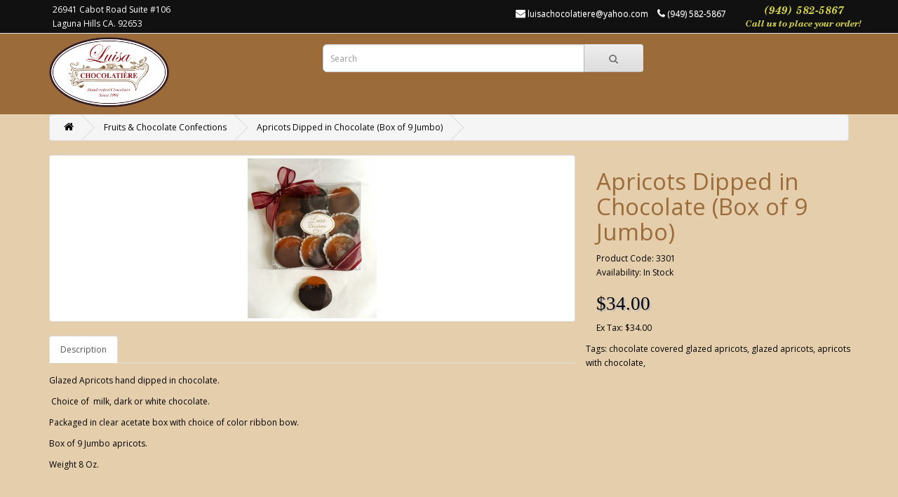

--- FILE ---
content_type: text/html; charset=utf-8
request_url: https://www.luisachocolatiere.com/index.php?route=product/product&path=100&product_id=60
body_size: 4766
content:
<!DOCTYPE html>
<!--[if IE]><![endif]-->
<!--[if IE 8 ]><html dir="ltr" lang="en" class="ie8"><![endif]-->
<!--[if IE 9 ]><html dir="ltr" lang="en" class="ie9"><![endif]-->
<!--[if (gt IE 9)|!(IE)]><!-->
<html dir="ltr" lang="en">
<!--<![endif]-->
<head>
<meta charset="UTF-8" />
<meta name="viewport" content="width=device-width, initial-scale=1">
<meta http-equiv="X-UA-Compatible" content="IE=edge">
<title>Apricots glazed  dipped in chocolate (Box of 9 )</title>
<base href="https://www.luisachocolatiere.com/" />
<meta name="description" content="Apricots  glazed dipped in chocolate (Box of 9o)" />
<meta name="keywords" content= "Apricots glazed dipped in chocolate (Box of 9)" />
<script src="catalog/view/javascript/jquery/jquery-2.1.1.min.js" type="text/javascript"></script>
<link href="catalog/view/javascript/bootstrap/css/bootstrap.min.css" rel="stylesheet" media="screen" />
<script src="catalog/view/javascript/bootstrap/js/bootstrap.min.js" type="text/javascript"></script>
<link href="catalog/view/javascript/font-awesome/css/font-awesome.min.css" rel="stylesheet" type="text/css" />
<link href="//fonts.googleapis.com/css?family=Open+Sans:400,400i,300,700" rel="stylesheet" type="text/css" />
<link href="catalog/view/theme/luisa2/stylesheet/stylesheet.css" rel="stylesheet">
<link href="catalog/view/javascript/jquery/magnific/magnific-popup.css" type="text/css" rel="stylesheet" media="screen" />
<link href="catalog/view/javascript/jquery/datetimepicker/bootstrap-datetimepicker.min.css" type="text/css" rel="stylesheet" media="screen" />
<script src="catalog/view/javascript/common.js" type="text/javascript"></script>
<link href="https://www.luisachocolatiere.com/index.php?route=product/product&amp;product_id=60" rel="canonical" />
<link href="https://www.luisachocolatiere.com/image/catalog/luisa-favicon.png" rel="icon" />
<script src="catalog/view/javascript/jquery/magnific/jquery.magnific-popup.min.js" type="text/javascript"></script>
<script src="catalog/view/javascript/jquery/datetimepicker/moment.js" type="text/javascript"></script>
<script src="catalog/view/javascript/jquery/datetimepicker/bootstrap-datetimepicker.min.js" type="text/javascript"></script>
<script src="https://www.google.com/recaptcha/api.js" type="text/javascript"></script>
<script>
  (function(i,s,o,g,r,a,m){i['GoogleAnalyticsObject']=r;i[r]=i[r]||function(){
  (i[r].q=i[r].q||[]).push(arguments)},i[r].l=1*new Date();a=s.createElement(o),
  m=s.getElementsByTagName(o)[0];a.async=1;a.src=g;m.parentNode.insertBefore(a,m)
  })(window,document,'script','https://www.google-analytics.com/analytics.js','ga');

  ga('create', 'UA-78891213-1', 'auto');
  ga('send', 'pageview');

</script></head>
<body class="product-product-60">
<nav id="top">
  <div class="container">
            <div id="headerAddress" style="position: relative; float: left; right 2%; color:white;">
      <a href="https://goo.gl/maps/7U7XMtrrJ842"
        style="color: white;" target="_blank"
      >
      26941 Cabot Road Suite #106<br/>Laguna Hills CA. 92653
      </a>
    </div>
    <div id="callUs" style="position: relative; float: right; left: 2%;">
	    <a href="tel:9495825867">
	    	<img src="catalog/view/theme/luisa2/image/luisa-chocolatiere-call-us.png"/>
	    </a>
    </div>
    <div id="top-links" class="nav pull-right">
      <ul class="list-inline">
      	<li><a href="mailto:luisachocolatiere@yahoo.com"><i class="fa fa-envelope"></i> <span class="hidden-xs hidden-sm hidden-md">luisachocolatiere@yahoo.com</span></a></li>
        <li><a href="https://www.luisachocolatiere.com/index.php?route=information/contact"><i class="fa fa-phone"></i></a> <span class="hidden-xs hidden-sm hidden-md">(949) 582-5867</span></li>
        <!--
        <li class="dropdown"><a href="https://www.luisachocolatiere.com/index.php?route=account/account" title="My Account" class="dropdown-toggle" data-toggle="dropdown"><i class="fa fa-user"></i> <span class="hidden-xs hidden-sm hidden-md">My Account</span> <span class="caret"></span></a>
          <ul class="dropdown-menu dropdown-menu-right">
                        <li><a href="https://www.luisachocolatiere.com/index.php?route=account/register">Register</a></li>
            <li><a href="https://www.luisachocolatiere.com/index.php?route=account/login">Login</a></li>
                      </ul>
        </li>
        <li><a href="https://www.luisachocolatiere.com/index.php?route=account/wishlist" id="wishlist-total" title="Wish List (0)"><i class="fa fa-heart"></i> <span class="hidden-xs hidden-sm hidden-md">Wish List (0)</span></a></li>
        <li><a href="https://www.luisachocolatiere.com/index.php?route=checkout/cart" title="Shopping Cart"><i class="fa fa-shopping-cart"></i> <span class="hidden-xs hidden-sm hidden-md">Shopping Cart</span></a></li>
        <li><a href="https://www.luisachocolatiere.com/index.php?route=checkout/checkout" title="Checkout"><i class="fa fa-share"></i> <span class="hidden-xs hidden-sm hidden-md">Checkout</span></a></li> -->
      </ul>
    </div>
  </div>
</nav>
<header>
  <div class="container">
    <div class="row">
      <div class="col-sm-4">
        <div id="logo">
                    <a href="https://www.luisachocolatiere.com/index.php?route=common/home"><img src="https://www.luisachocolatiere.com/image/catalog/luisa-logo.png" title="Luisa Chocolatiere" alt="Luisa Chocolatiere" class="img-responsive" /></a>
                  </div>
      </div>
      <div class="col-sm-5" style="margin-top:10px"><div id="search" class="input-group">
  <input type="text" name="search" value="" placeholder="Search" class="form-control input-lg" />
  <span class="input-group-btn">
    <button type="button" class="btn btn-default btn-lg"><i class="fa fa-search"></i></button>
  </span>
</div>      </div>
      <!--<div class="col-sm-3" style="margin-top:10px"><div id="cart" class="btn-group btn-block">
  <button type="button" data-toggle="dropdown" data-loading-text="Loading..." class="btn btn-inverse btn-block btn-lg dropdown-toggle"><i class="fa fa-shopping-cart"></i> <span id="cart-total">0 item(s) - $0.00</span></button>
  <ul class="dropdown-menu pull-right">
        <li>
      <p class="text-center">Your shopping cart is empty!</p>
    </li>
      </ul>
</div>
</div>-->
    </div>
  </div>
</header>
<div class="container">
  <ul class="breadcrumb">
        <li><a href="https://www.luisachocolatiere.com/index.php?route=common/home"><i class="fa fa-home"></i></a></li>
        <li><a href="https://www.luisachocolatiere.com/index.php?route=product/category&amp;path=100">Fruits &amp; Chocolate Confections</a></li>
        <li><a href="https://www.luisachocolatiere.com/index.php?route=product/product&amp;path=100&amp;product_id=60">Apricots Dipped in Chocolate (Box of 9 Jumbo)</a></li>
      </ul>
  <div class="row">                <div id="content" class="col-sm-12">      <div class="row">
                                <div class="col-sm-8">
                    <ul class="thumbnails">
                        <li><a class="thumbnail" href="https://www.luisachocolatiere.com/image/cache/catalog/apricots-500x500.jpg" title="Apricots Dipped in Chocolate (Box of 9 Jumbo)"><img src="https://www.luisachocolatiere.com/image/cache/catalog/apricots-228x228.jpg" title="Apricots Dipped in Chocolate (Box of 9 Jumbo)" alt="Apricots Dipped in Chocolate (Box of 9 Jumbo)" /></a></li>
                                  </ul>
                    <ul class="nav nav-tabs">
            <li class="active"><a href="#tab-description" data-toggle="tab">Description</a></li>
                                  </ul>
          <div class="tab-content">
            <div class="tab-pane active" id="tab-description"><p>Glazed Apricots hand dipped in chocolate.</p><p>&nbsp;Choice of&nbsp; milk, dark or white chocolate.</p><p>Packaged in clear acetate box with choice of color ribbon bow.</p><p>Box of 9 Jumbo apricots.<br></p><p>Weight 8 Oz.<br></p></div>
                                  </div>
        </div>
                                <div class="col-sm-4">
        <!--
          <div class="btn-group">
            <button type="button" data-toggle="tooltip" class="btn btn-default" title="Add to Wish List" onclick="wishlist.add('60');"><i class="fa fa-heart"></i></button>
            <button type="button" data-toggle="tooltip" class="btn btn-default" title="Compare this Product" onclick="compare.add('60');"><i class="fa fa-exchange"></i></button>
          </div>
         -->
          <h1>Apricots Dipped in Chocolate (Box of 9 Jumbo)</h1>
          <ul class="list-unstyled">
                        <li>Product Code: 3301</li>
                        <li>Availability: In Stock</li>
          </ul>
                    <ul class="list-unstyled">
                        <li>
              <h2>$34.00</h2>
            </li>
                                    <li>Ex Tax: $34.00</li>
                                              </ul>
                    <div id="product">
                                    <!-- 
            <div class="form-group">
              <label class="control-label" for="input-quantity">Qty</label>
              <input type="text" name="quantity" value="1" size="2" id="input-quantity" class="form-control" />
              <input type="hidden" name="product_id" value="60" />
              <br />
              <button type="button" id="button-cart" data-loading-text="Loading..." class="btn btn-primary btn-lg btn-block">Add to Cart</button>
            </div>
                      </div>
          -->
                  </div>
      </div>
                  <p>Tags:                        <a href="https://www.luisachocolatiere.com/index.php?route=product/search&amp;tag=chocolate covered glazed apricots">chocolate covered glazed apricots</a>,
                                <a href="https://www.luisachocolatiere.com/index.php?route=product/search&amp;tag=glazed apricots">glazed apricots</a>,
                                <a href="https://www.luisachocolatiere.com/index.php?route=product/search&amp;tag=apricots with chocolate">apricots with chocolate</a>,
                                <a href="https://www.luisachocolatiere.com/index.php?route=product/search&amp;tag="></a>
                      </p>
            </div>
    </div>
</div>
<script type="text/javascript"><!--
$('select[name=\'recurring_id\'], input[name="quantity"]').change(function(){
	$.ajax({
		url: 'index.php?route=product/product/getRecurringDescription',
		type: 'post',
		data: $('input[name=\'product_id\'], input[name=\'quantity\'], select[name=\'recurring_id\']'),
		dataType: 'json',
		beforeSend: function() {
			$('#recurring-description').html('');
		},
		success: function(json) {
			$('.alert, .text-danger').remove();

			if (json['success']) {
				$('#recurring-description').html(json['success']);
			}
		}
	});
});
//--></script>
<script type="text/javascript"><!--
$('#button-cart').on('click', function() {
	$.ajax({
		url: 'index.php?route=checkout/cart/add',
		type: 'post',
		data: $('#product input[type=\'text\'], #product input[type=\'hidden\'], #product input[type=\'radio\']:checked, #product input[type=\'checkbox\']:checked, #product select, #product textarea'),
		dataType: 'json',
		beforeSend: function() {
			$('#button-cart').button('loading');
		},
		complete: function() {
			$('#button-cart').button('reset');
		},
		success: function(json) {
			$('.alert, .text-danger').remove();
			$('.form-group').removeClass('has-error');

			if (json['error']) {
				if (json['error']['option']) {
					for (i in json['error']['option']) {
						var element = $('#input-option' + i.replace('_', '-'));

						if (element.parent().hasClass('input-group')) {
							element.parent().after('<div class="text-danger">' + json['error']['option'][i] + '</div>');
						} else {
							element.after('<div class="text-danger">' + json['error']['option'][i] + '</div>');
						}
					}
				}

				if (json['error']['recurring']) {
					$('select[name=\'recurring_id\']').after('<div class="text-danger">' + json['error']['recurring'] + '</div>');
				}

				// Highlight any found errors
				$('.text-danger').parent().addClass('has-error');
			}

			if (json['success']) {
				$('.breadcrumb').after('<div class="alert alert-success">' + json['success'] + '<button type="button" class="close" data-dismiss="alert">&times;</button></div>');

				$('#cart > button').html('<i class="fa fa-shopping-cart"></i> ' + json['total']);

				$('html, body').animate({ scrollTop: 0 }, 'slow');

				$('#cart > ul').load('index.php?route=common/cart/info ul li');
			}
		},
        error: function(xhr, ajaxOptions, thrownError) {
            alert(thrownError + "\r\n" + xhr.statusText + "\r\n" + xhr.responseText);
        }
	});
});
//--></script>
<script type="text/javascript"><!--
$('.date').datetimepicker({
	pickTime: false
});

$('.datetime').datetimepicker({
	pickDate: true,
	pickTime: true
});

$('.time').datetimepicker({
	pickDate: false
});

$('button[id^=\'button-upload\']').on('click', function() {
	var node = this;

	$('#form-upload').remove();

	$('body').prepend('<form enctype="multipart/form-data" id="form-upload" style="display: none;"><input type="file" name="file" /></form>');

	$('#form-upload input[name=\'file\']').trigger('click');

	if (typeof timer != 'undefined') {
    	clearInterval(timer);
	}

	timer = setInterval(function() {
		if ($('#form-upload input[name=\'file\']').val() != '') {
			clearInterval(timer);

			$.ajax({
				url: 'index.php?route=tool/upload',
				type: 'post',
				dataType: 'json',
				data: new FormData($('#form-upload')[0]),
				cache: false,
				contentType: false,
				processData: false,
				beforeSend: function() {
					$(node).button('loading');
				},
				complete: function() {
					$(node).button('reset');
				},
				success: function(json) {
					$('.text-danger').remove();

					if (json['error']) {
						$(node).parent().find('input').after('<div class="text-danger">' + json['error'] + '</div>');
					}

					if (json['success']) {
						alert(json['success']);

						$(node).parent().find('input').attr('value', json['code']);
					}
				},
				error: function(xhr, ajaxOptions, thrownError) {
					alert(thrownError + "\r\n" + xhr.statusText + "\r\n" + xhr.responseText);
				}
			});
		}
	}, 500);
});
//--></script>
<script type="text/javascript"><!--
$('#review').delegate('.pagination a', 'click', function(e) {
    e.preventDefault();

    $('#review').fadeOut('slow');

    $('#review').load(this.href);

    $('#review').fadeIn('slow');
});

$('#review').load('index.php?route=product/product/review&product_id=60');

$('#button-review').on('click', function() {
	$.ajax({
		url: 'index.php?route=product/product/write&product_id=60',
		type: 'post',
		dataType: 'json',
		data: $("#form-review").serialize(),
		beforeSend: function() {
			$('#button-review').button('loading');
		},
		complete: function() {
			$('#button-review').button('reset');
		},
		success: function(json) {
			$('.alert-success, .alert-danger').remove();

			if (json['error']) {
				$('#review').after('<div class="alert alert-danger"><i class="fa fa-exclamation-circle"></i> ' + json['error'] + '</div>');
			}

			if (json['success']) {
				$('#review').after('<div class="alert alert-success"><i class="fa fa-check-circle"></i> ' + json['success'] + '</div>');

				$('input[name=\'name\']').val('');
				$('textarea[name=\'text\']').val('');
				$('input[name=\'rating\']:checked').prop('checked', false);
			}
		}
	});
});

$(document).ready(function() {
	$('.thumbnails').magnificPopup({
		type:'image',
		delegate: 'a',
		gallery: {
			enabled:true
		}
	});
});
//--></script>
<footer>
  <div class="container">
    <div class="row">
            <div class="col-sm-3">
        <h5>Information</h5>
        <ul class="list-unstyled">
                    <li><a href="https://www.luisachocolatiere.com/index.php?route=information/information&amp;information_id=4">About Us</a></li>
                    <li><a href="https://www.luisachocolatiere.com/index.php?route=information/information&amp;information_id=6">Delivery Information</a></li>
                    <li><a href="https://www.luisachocolatiere.com/index.php?route=information/information&amp;information_id=3">Privacy Policy</a></li>
                    <li><a href="https://www.luisachocolatiere.com/index.php?route=information/information&amp;information_id=5">Terms &amp; Conditions</a></li>
                  </ul>
      </div>
            <div class="col-sm-3">
        <h5>Customer Service</h5>
        <ul class="list-unstyled">
          <li><a href="https://www.luisachocolatiere.com/index.php?route=information/contact">Contact Us</a></li>
          <!-- <li><a href="https://www.luisachocolatiere.com/index.php?route=account/return/add">Returns</a></li>
          <li><a href="https://www.luisachocolatiere.com/index.php?route=information/sitemap">Site Map</a></li>
        </ul>
      </div>
      <!-- <div class="col-sm-3">
        <h5>Extras</h5>
        <ul class="list-unstyled">
          <li><a href="https://www.luisachocolatiere.com/index.php?route=product/manufacturer">Brands</a></li>
          <li><a href="https://www.luisachocolatiere.com/index.php?route=account/voucher">Gift Vouchers</a></li>
          <li><a href="https://www.luisachocolatiere.com/index.php?route=affiliate/account">Affiliates</a></li>
          <li><a href="https://www.luisachocolatiere.com/index.php?route=product/special">Specials</a></li>
        </ul>
      </div>
      <div class="col-sm-3">
        <h5>My Account</h5>
        <ul class="list-unstyled">
          <li><a href="https://www.luisachocolatiere.com/index.php?route=account/account">My Account</a></li>
          <li><a href="https://www.luisachocolatiere.com/index.php?route=account/order">Order History</a></li>
          <li><a href="https://www.luisachocolatiere.com/index.php?route=account/wishlist">Wish List</a></li>
          <li><a href="https://www.luisachocolatiere.com/index.php?route=account/newsletter">Newsletter</a></li>
        </ul>
      </div> -->
    </div><!--
    <hr>
    <p>Powered By <a href="http://www.opencart.com">OpenCart</a><br /> Luisa Chocolatiere &copy; 2026</p> -->
  </div>
</footer>

<!--
OpenCart is open source software and you are free to remove the powered by OpenCart if you want, but its generally accepted practise to make a small donation.
Please donate via PayPal to donate@opencart.com
//-->

<!-- Theme created by Welford Media for OpenCart 2.0 www.welfordmedia.co.uk -->

</body></html>